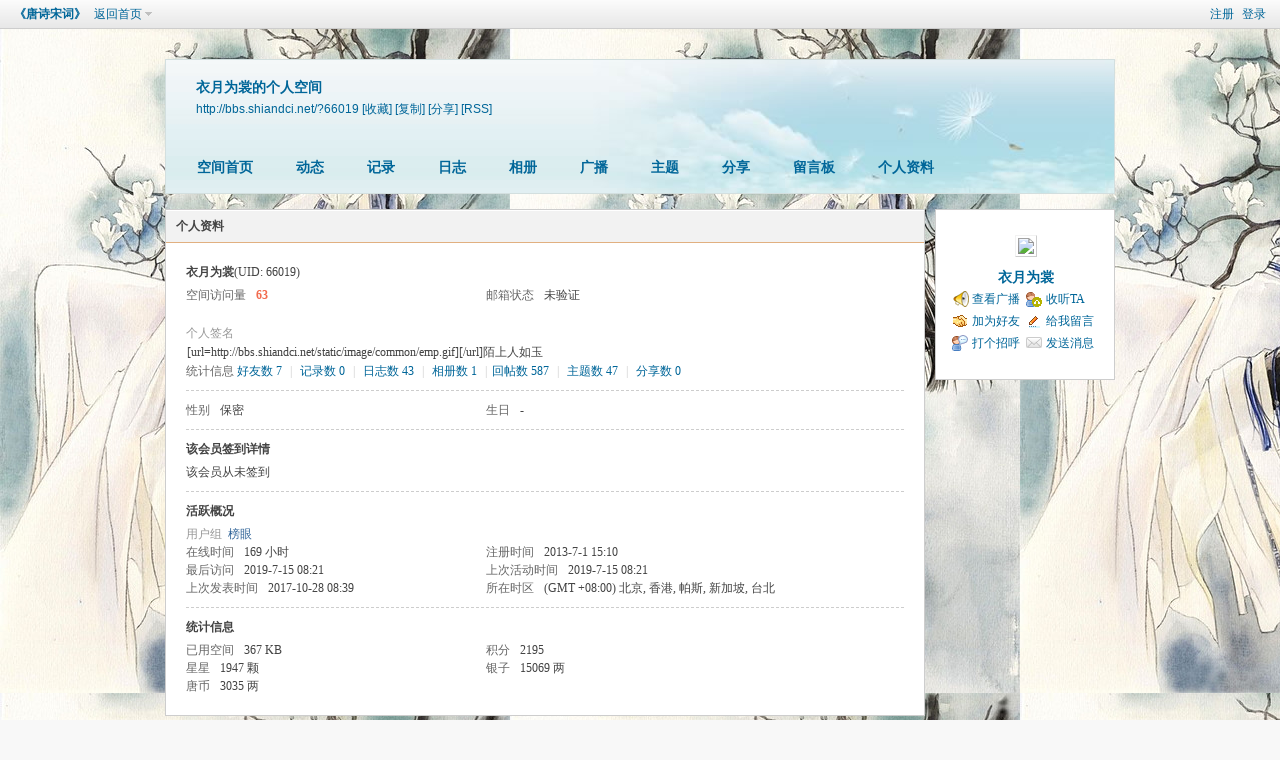

--- FILE ---
content_type: text/html; charset=gbk
request_url: http://bbs.shiandci.net/home.php?mod=space&uid=66019&do=profile
body_size: 13427
content:
<!DOCTYPE html PUBLIC "-//W3C//DTD XHTML 1.0 Transitional//EN" "http://www.w3.org/TR/xhtml1/DTD/xhtml1-transitional.dtd">
<html xmlns="http://www.w3.org/1999/xhtml">
<head>
<meta http-equiv="Content-Type" content="text/html; charset=gbk" />
<title>衣月为裳的个人资料 -  《唐诗宋词》 -  Powered by Discuz!</title>

<meta name="keywords" content="衣月为裳的个人资料" />
<meta name="description" content="衣月为裳的个人资料 ,《唐诗宋词》" />
<meta name="generator" content="Discuz! X3.4" />
<meta name="author" content="Discuz! Team and Comsenz UI Team" />
<meta name="copyright" content="2001-2021 Tencent Cloud." />
<meta name="MSSmartTagsPreventParsing" content="True" />
<meta http-equiv="MSThemeCompatible" content="Yes" />
<base href="http://bbs.shiandci.net/" /><link rel="stylesheet" type="text/css" href="data/cache/style_2_common.css?Gbb" /><link rel="stylesheet" type="text/css" href="data/cache/style_2_home_space.css?Gbb" /><script type="text/javascript">var STYLEID = '2', STATICURL = 'static/', IMGDIR = 'static/image/common', VERHASH = 'Gbb', charset = 'gbk', discuz_uid = '0', cookiepre = 'Y17t_2132_', cookiedomain = '', cookiepath = '/', showusercard = '1', attackevasive = '0', disallowfloat = 'newthread|reply', creditnotice = '1|星星|颗,2|银子|两,4|唐币|两', defaultstyle = '', REPORTURL = 'aHR0cDovL2Jicy5zaGlhbmRjaS5uZXQvaG9tZS5waHA/bW9kPXNwYWNlJnVpZD02NjAxOSZkbz1wcm9maWxl', SITEURL = 'http://bbs.shiandci.net/', JSPATH = 'static/js/', CSSPATH = 'data/cache/style_', DYNAMICURL = '';</script>
<script src="static/js/common.js?Gbb" type="text/javascript"></script>
<script src="static/js/home.js?Gbb" type="text/javascript"></script>
<link rel="stylesheet" type="text/css" href='data/cache/style_2_css_space.css?Gbb' />
<link id="style_css" rel="stylesheet" type="text/css" href="static/space/t1/style.css?Gbb">
<style id="diy_style">BODY {background-image:url('http://bbs.shiandci.net/data/attachment/album/201307/01/153634gqrtktwrgihwck0z.jpg') !important;background-repeat:repeat !important;background-attachment:scroll !important;}</style>
</head>

<body id="space" onkeydown="if(event.keyCode==27) return false;">
<div id="append_parent"></div>
<div id="ajaxwaitid"></div>


<div id="toptb" class="cl">
<div class="y">
<a href="member.php?mod=tssczc">注册</a>
<a href="member.php?mod=logging&amp;action=login" onclick="showWindow('login', this.href)">登录</a>
</div>
<div class="z">
<a href="./" title="《唐诗宋词》" class="xw1">《唐诗宋词》</a>
<a href="home.php?mod=space&amp;do=home" id="navs" class="showmenu" onmouseover="showMenu(this.id);">返回首页</a>
</div>
</div>
<div id="hd" class="wp cl">

<h2 id="spaceinfoshow"><strong id="spacename" class="mbn">
衣月为裳的个人空间</strong>
<span class="xs0 xw0">
<a id="domainurl" href="http://bbs.shiandci.net/?66019" onclick="setCopy('http://bbs.shiandci.net/?66019', '空间地址复制成功');return false;">http://bbs.shiandci.net/?66019</a>
<a href="javascript:;" onclick="addFavorite(location.href, document.title)">[收藏]</a>
<a id="domainurl" href="http://bbs.shiandci.net/?66019" onclick="setCopy('http://bbs.shiandci.net/?66019', '空间地址复制成功');return false;">[复制]</a>
<a id="share_space" href="home.php?mod=spacecp&amp;ac=share&amp;type=space&amp;id=66019" onclick="showWindow(this.id, this.href, 'get', 0);">[分享]</a>
<a href="home.php?mod=rss&amp;uid=66019">[RSS]</a>
</span>
<span id="spacedescription" class="xs1 xw0 mtn"></span>
</h2><div id="nv">
<ul>
<li><a href="home.php?mod=space&amp;uid=66019&amp;do=index">空间首页</a></li>
<li><a href="home.php?mod=space&amp;uid=66019&amp;do=home&amp;view=me&amp;from=space">动态</a></li>
<li><a href="home.php?mod=space&amp;uid=66019&amp;do=doing&amp;view=me&amp;from=space">记录</a></li>
<li><a href="home.php?mod=space&amp;uid=66019&amp;do=blog&amp;view=me&amp;from=space">日志</a></li>
<li><a href="home.php?mod=space&amp;uid=66019&amp;do=album&amp;view=me&amp;from=space">相册</a></li>
<li><a href="home.php?mod=follow&amp;uid=66019&amp;do=view">广播</a></li>
<li><a href="home.php?mod=space&amp;uid=66019&amp;do=thread&amp;view=me&amp;from=space">主题</a></li>
<li><a href="home.php?mod=space&amp;uid=66019&amp;do=share&amp;view=me&amp;from=space">分享</a></li>
<li><a href="home.php?mod=space&amp;uid=66019&amp;do=wall">留言板</a></li>
<li><a href="home.php?mod=space&amp;uid=66019&amp;do=profile">个人资料</a></li>
</ul>
</div></div>

<ul class="p_pop h_pop" id="plugin_menu" style="display: none">          <li><a href="plugin.php?id=dsu_paulsign:sign" id="mn_plink_sign">每日签到</a></li>
               <li><a href="plugin.php?id=hux_bank:hux_bank" id="mn_plink_hux_bank">银行</a></li>
     </ul>
<ul id="navs_menu" class="p_pop topnav_pop" style="display:none;">                                                                                                                                                                                                                                </ul>
<ul id="myspace_menu" class="p_pop" style="display:none;">
    <li><a href="home.php?mod=space">我的空间</a></li><li><a href="home.php?mod=space&do=friend" style="background-image:url(http://bbs.shiandci.net/static/image/feed/friend_b.png) !important">好友</a></li>
<li><a href="forum.php?mod=guide&view=my" style="background-image:url(http://bbs.shiandci.net/static/image/feed/thread_b.png) !important">帖子</a></li>
<li><a href="home.php?mod=space&do=favorite&view=me" style="background-image:url(http://bbs.shiandci.net/static/image/feed/favorite_b.png) !important">收藏</a></li>
<li><a href="home.php?mod=magic" style="background-image:url(http://bbs.shiandci.net/static/image/feed/magic_b.png) !important">道具</a></li>
<li><a href="home.php?mod=medal" style="background-image:url(http://bbs.shiandci.net/static/image/feed/medal_b.png) !important">勋章</a></li>
<li><a href="home.php?mod=task" style="background-image:url(http://bbs.shiandci.net/static/image/feed/task_b.png) !important">任务</a></li>
<li><a href="forum.php?mod=collection&op=my" style="background-image:url(http://bbs.shiandci.net/static/image/feed/collection_b.png) !important">淘帖</a></li>
<li><a href="home.php" style="background-image:url(http://bbs.shiandci.net/static/image/feed/feed_b.png) !important">动态</a></li>
<li><a href="home.php?mod=space&do=blog" style="background-image:url(http://bbs.shiandci.net/static/image/feed/blog_b.png) !important">日志</a></li>
<li><a href="home.php?mod=space&do=album" style="background-image:url(http://bbs.shiandci.net/static/image/feed/album_b.png) !important">相册</a></li>
<li><a href="home.php?mod=space&do=share" style="background-image:url(http://bbs.shiandci.net/static/image/feed/share_b.png) !important">分享</a></li>
<li><a href="home.php?mod=space&do=doing" style="background-image:url(http://bbs.shiandci.net/static/image/feed/doing_b.png) !important">记录</a></li>
<li><a href="home.php?mod=space&do=wall" style="background-image:url(http://bbs.shiandci.net/static/image/feed/wall_b.png) !important">留言板</a></li>
<li><a href="home.php?mod=follow" style="background-image:url(http://bbs.shiandci.net/static/image/feed/follow_b.png) !important">广播</a></li>
<li><a href="forum.php?mod=guide" style="background-image:url(http://bbs.shiandci.net/static/image/feed/guide_b.png) !important">导读</a></li>
<li><a href="misc.php?mod=ranklist" style="background-image:url(http://bbs.shiandci.net/static/image/feed/ranklist_b.png) !important">排行榜</a></li>
</ul>
<div id="ct" class="ct2 wp cl">
<div class="mn">
<div class="bm">
<div class="bm_h">
<h1 class="mt">个人资料</h1>
</div>
<div class="bm_c">
<div class="bm_c u_profile">

<div class="pbm mbm bbda cl">
<h2 class="mbn">
衣月为裳<span class="xw0">(UID: 66019)</span>
</h2>
<ul class="pf_l cl pbm mbm">
<li><em>空间访问量</em><strong class="xi1">63</strong></li>
<li><em>邮箱状态</em>未验证</li>
</ul>
<ul>
<li><em class="xg1">个人签名&nbsp;&nbsp;</em><table><tr><td>[url=http://bbs.shiandci.net/static/image/common/emp.gif][/url]陌上人如玉</td></tr></table></li></ul>
<ul class="cl bbda pbm mbm">
<li>
<em class="xg2">统计信息</em>
<a href="home.php?mod=space&amp;uid=66019&amp;do=friend&amp;view=me&amp;from=space" target="_blank">好友数 7</a>
<span class="pipe">|</span>
<a href="home.php?mod=space&amp;uid=66019&amp;do=doing&amp;view=me&amp;from=space" target="_blank">记录数 0</a>
<span class="pipe">|</span>
<a href="home.php?mod=space&amp;uid=66019&amp;do=blog&amp;view=me&amp;from=space" target="_blank">日志数 43</a>
<span class="pipe">|</span>
<a href="home.php?mod=space&amp;uid=66019&amp;do=album&amp;view=me&amp;from=space" target="_blank">相册数 1</a>
<span class="pipe">|</span><a href="home.php?mod=space&uid=66019&do=thread&view=me&type=reply&from=space" target="_blank">回帖数 587</a>
<span class="pipe">|</span>
<a href="home.php?mod=space&uid=66019&do=thread&view=me&type=thread&from=space" target="_blank">主题数 47</a>
<span class="pipe">|</span>
<a href="home.php?mod=space&amp;uid=66019&amp;do=share&amp;view=me&amp;from=space" target="_blank">分享数 0</a>
</li>
</ul>
<ul class="pf_l cl"><li><em>性别</em>保密</li>
<li><em>生日</em>-</li>
</ul>
</div>
<div class='pbm mbm bbda c'><h2 class='mbn'>该会员签到详情</h2><p>该会员从未签到</p></div><div class="pbm mbm bbda cl">
<h2 class="mbn">活跃概况</h2>
<ul>
<li><em class="xg1">用户组&nbsp;&nbsp;</em><span style="color:" class="xi2" onmouseover="showTip(this)" tip="积分 2195, 距离下一级还需 2805 积分"><a href="home.php?mod=spacecp&amp;ac=usergroup&amp;gid=27" target="_blank">榜眼</a></span>  </li>
</ul>
<ul id="pbbs" class="pf_l">
<li><em>在线时间</em>169 小时</li><li><em>注册时间</em>2013-7-1 15:10</li>
<li><em>最后访问</em>2019-7-15 08:21</li>
<li><em>上次活动时间</em>2019-7-15 08:21</li><li><em>上次发表时间</em>2017-10-28 08:39</li><li><em>所在时区</em>(GMT +08:00) 北京, 香港, 帕斯, 新加坡, 台北</li>
</ul>
</div>
<div id="psts" class="cl">
<h2 class="mbn">统计信息</h2>
<ul class="pf_l">
<li><em>已用空间</em>367 KB</li>
<li><em>积分</em>2195</li><li><em>星星</em>1947 颗</li>
<li><em>银子</em>15069 两</li>
<li><em>唐币</em>3035 两</li>
</ul>
</div>
</div></div>
</div>
</div>
<div class="sd"><div id="pcd" class="bm cl"><div class="bm_c">
<div class="hm">
<p><a href="home.php?mod=space&amp;uid=66019" class="avtm"><img src="http://bbs.shiandci.net/uc_server/avatar.php?uid=66019&size=middle" /></a></p>
<h2 class="xs2"><a href="home.php?mod=space&amp;uid=66019">衣月为裳</a></h2>
</div>
<ul class="xl xl2 cl ul_list">
<li class="ul_broadcast"><a href="home.php?mod=follow&amp;uid=66019&amp;do=view">查看广播</a></li>
<li class="ul_flw"><a id="followmod" onclick="showWindow(this.id, this.href, 'get', 0);" href="home.php?mod=spacecp&amp;ac=follow&amp;op=add&amp;hash=ab66897c&amp;fuid=66019">收听TA</a>
</li>
<li class="ul_add"><a href="home.php?mod=spacecp&amp;ac=friend&amp;op=add&amp;uid=66019&amp;handlekey=addfriendhk_66019" id="a_friend_li_66019" onclick="showWindow(this.id, this.href, 'get', 0);">加为好友</a></li>
<li class="ul_contect"><a href="home.php?mod=space&amp;uid=66019&amp;do=wall">给我留言</a></li>
<li class="ul_poke"><a href="home.php?mod=spacecp&amp;ac=poke&amp;op=send&amp;uid=66019&amp;handlekey=propokehk_66019" id="a_poke_66019" onclick="showWindow(this.id, this.href, 'get', 0);">打个招呼</a></li>

<li class="ul_pm"><a href="home.php?mod=spacecp&amp;ac=pm&amp;op=showmsg&amp;handlekey=showmsg_66019&amp;touid=66019&amp;pmid=0&amp;daterange=2" id="a_sendpm_66019" onclick="showWindow('showMsgBox', this.href, 'get', 0)">发送消息</a></li>
</ul>
</div>
</div>
</div>
<script type="text/javascript">
function succeedhandle_followmod(url, msg, values) {
var fObj = $('followmod');
if(values['type'] == 'add') {
fObj.innerHTML = '取消收听';
fObj.href = 'home.php?mod=spacecp&ac=follow&op=del&fuid='+values['fuid'];
} else if(values['type'] == 'del') {
fObj.innerHTML = '收听TA';
fObj.href = 'home.php?mod=spacecp&ac=follow&op=add&hash=ab66897c&fuid='+values['fuid'];
}
}
</script></div>
</div>

	</div>
<div id="ft" class="wp cl">
<div id="flk" class="y">
<p>
<a href="//wpa.qq.com/msgrd?v=3&amp;uin=107052682&amp;site=《唐诗宋词》&amp;menu=yes&amp;from=discuz" target="_blank" title="QQ"><img src="static/image/common/site_qq.jpg" alt="QQ" /></a><span class="pipe">|</span><a href="forum.php?mod=misc&action=showdarkroom" >小黑屋</a><span class="pipe">|</span><strong><a href="http://www.shiandci.net/" target="_blank">《唐诗宋词》网站</a></strong>
( <a href="https://beian.miit.gov.cn/" target="_blank">苏ICP备2021032776号</a> )</p>
<p class="xs0">
GMT+8, 2026-1-26 11:27<span id="debuginfo">
, Processed in 0.164636 second(s), 18 queries
.
</span>
</p>
</div>
<div id="frt">
<p>Powered by <strong><a href="http://www.discuz.net" target="_blank">Discuz!</a></strong> <em>X3.4</em></p>
<p class="xs0">Copyright &copy; 2001-2021, Tencent Cloud.</p>
</div></div>
<script src="home.php?mod=misc&ac=sendmail&rand=1769398041" type="text/javascript"></script>

<div id="scrolltop">
<span hidefocus="true"><a title="返回顶部" onclick="window.scrollTo('0','0')" class="scrolltopa" ><b>返回顶部</b></a></span>
</div>
<script type="text/javascript">_attachEvent(window, 'scroll', function () { showTopLink(); });checkBlind();</script>
</body>
</html>
